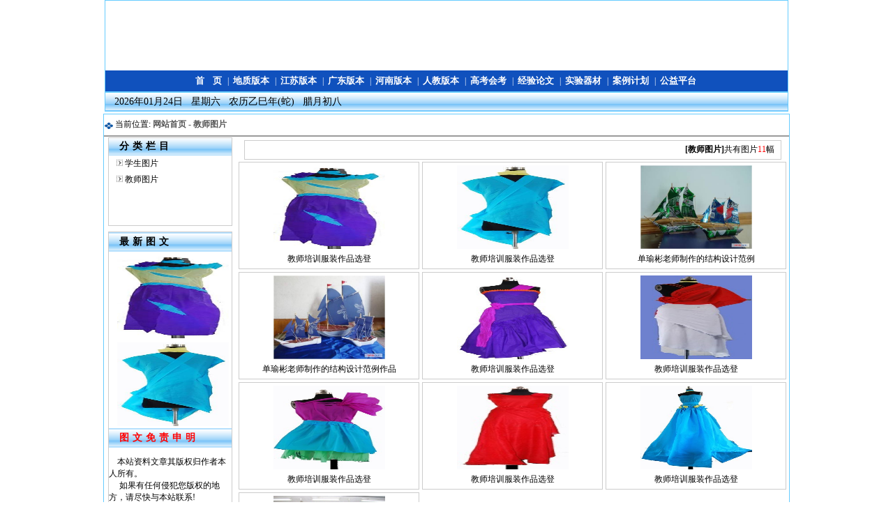

--- FILE ---
content_type: text/html
request_url: http://www.tyjs.org/picclass.asp?typeid=2
body_size: 9062
content:


<html>
<head>
<meta http-equiv="Content-Type" content="text/html; charset=gb2312">
<meta http-equiv="Content-Type" content="text/html; charset=gb2312">
<title>教师图片 - 图片展示 - 通用技术网站</title>
<link href="biaoti.css" rel="stylesheet" type="text/css">
<link href="zhengwen.css" rel="stylesheet" type="text/css">
<link href="neirong.css" rel="stylesheet" type="text/css">
<LINK href=txt.css rel=stylesheet>
<style>
a:link {color:#000000;text-decoration: none;}
a:visited {color:#000000;text-decoration: none;}
a:active {color:#000000;text-decoration: none;}
a:hover {color:#000000;text-decoration: none;}
.style2 {color: #FF0000}
</style></head>

<body topmargin="0" leftmargin="0">



<table width="980" height="29" border="0" align="center" cellpadding="0" cellspacing="0" id="table1" style="border:1px solid #66ccff">
	 <tr>
                <td height="100"><object classid="clsid:D27CDB6E-AE6D-11cf-96B8-444553540000" codebase="http://download.macromedia.com/pub/shockwave/cabs/flash/swflash.cab#version=6,0,29,0" width="978" height="100">
                  <param name="movie" value="swf/logo.swf">
                  <param name="quality" value="high">
				  <param name="wmode" value="transparent">
                  <embed src="swf/logo.swf" quality="high" pluginspage="http://www.macromedia.com/go/getflashplayer" type="application/x-shockwave-flash" width="978" height="100"></embed>
                </object></td>
  </tr>

	<tr>
	<td height="30" background="IMAGES/zhang_tiaowen1.gif"><p align="center" ><script>
var mmenus    = new Array();
var misShow   = new Boolean(); 
misShow=false;
var misdown   = new Boolean();
misdown=false;
var musestatus=false;
var mpopTimer = 0;
mmenucolor='#1051bd';mfontcolor='';mmenuoutcolor='#1051bd';mmenuincolor='';mmenuoutbordercolor='#1051bd';mmenuinbordercolor='#1051bd';mmidoutcolor='';mmidincolor='';mmenuovercolor='#000000';mitemedge='0';msubedge='0';mmenuunitwidth=80;mmenuitemwidth=100;mmenuheight=0;mmenuwidth='100%';mmenuadjust=-8;mmenuadjustV=8;mfonts='font-family: 黑体; font-size: 14px; color: #ffffff';mcursor='hand'
var fadeSteps = 5;
var fademsec = 20;
var fadeArray = new Array();
function fade(el, fadeIn, steps, msec) {
	if (steps == null) steps = fadeSteps;
	if (msec == null) msec = fademsec;
	if (el.fadeIndex == null)
		el.fadeIndex = fadeArray.length;
	fadeArray[el.fadeIndex] = el;
	if (el.fadeStepNumber == null) {
		if (el.style.visibility == "hidden")
			el.fadeStepNumber = 0;
		else
			el.fadeStepNumber = steps;
		if (fadeIn)
			el.style.filter = "Alpha(Opacity=100)";
		else
			el.style.filter = "Alpha(Opacity=100)";
	}
	window.setTimeout("repeatFade(" + fadeIn + "," + el.fadeIndex + "," + steps + "," + msec + ")", msec);
}
function repeatFade(fadeIn, index, steps, msec) {	
	el = fadeArray[index];
	
	c = el.fadeStepNumber;
	if (el.fadeTimer != null)
		window.clearTimeout(el.fadeTimer);
	if ((c == 0) && (!fadeIn)) {
		el.style.visibility = "hidden";
		return;
	}
	else if ((c==steps) && (fadeIn)) {
		el.style.filter = "Alpha(Opacity=100);";
		el.style.visibility = "visible";
		return;
	}
	else {
		(fadeIn) ? 	c++ : c--;
		el.style.visibility = "visible";
		el.style.filter = "Alpha(Opacity=" + 80*c/steps + ")";
		el.fadeStepNumber = c;
		el.fadeTimer = window.setTimeout("repeatFade(" + fadeIn + "," + index + "," + steps + "," + msec + ")", msec);
	}
}

function stoperror(){
return true;
}
window.onerror=stoperror;
function mpopOut() {
mpopTimer = setTimeout('mallhide()', 500);
}
function getReal(el, type, value) {
	temp = el;
	while ((temp != null) && (temp.tagName != "BODY")) {
		if (eval("temp." + type) == value) {
			el = temp;
			return el;
		}
		temp = temp.parentElement;
	}
	return el;
}


function mMenuRegister(menu) 
{
  mmenus[mmenus.length] = menu
  return (mmenus.length - 1)
}
function mMenuItem(caption,command,target,isline,statustxt,img,sizex,sizey,pos){
	this.caption=caption;
	this.command=command;
	this.target=target;
	this.isline=isline;
	this.statustxt=statustxt;
	this.img=img;
	this.sizex=sizex;
	this.sizey=sizey;
	this.pos=pos;
}
function mMenu(caption,command,target,img,sizex,sizey,pos){
	this.items = new Array();
	this.caption=caption;
	this.command=command;
	this.target=target;
	this.img=img;
	this.sizex=sizex;
	this.sizey=sizey;
	this.pos=pos;
	this.id=mMenuRegister(this);
}
function mMenuAddItem(item)
{
  this.items[this.items.length] = item
  item.parent = this.id;
  this.children=true;
}

mMenu.prototype.addItem = mMenuAddItem;
function mtoout(src){

src.style.borderLeftColor=mmenuoutbordercolor;
src.style.borderRightColor=mmenuinbordercolor;
src.style.borderTopColor=mmenuoutbordercolor;
src.style.borderBottomColor=mmenuinbordercolor;
src.style.backgroundColor=mmenuoutcolor;
src.style.color=mmenuovercolor;
}
function mtoin(src){

src.style.borderLeftColor=mmenuinbordercolor;
src.style.borderRightColor=mmenuoutbordercolor;
src.style.borderTopColor=mmenuinbordercolor;
src.style.borderBottomColor=mmenuoutbordercolor;
src.style.backgroundColor=mmenuincolor;
src.style.color=mmenuovercolor;
}
function mnochange(src){
src.style.borderLeftColor=mmenucolor;
src.style.borderRightColor=mmenucolor;
src.style.borderTopColor=mmenucolor;
src.style.borderBottomColor=mmenucolor;
src.style.backgroundColor='';
src.style.color=mfontcolor;

}
function mallhide(){
	for(var nummenu=0;nummenu<mmenus.length;nummenu++){
		var themenu=document.all['mMenu'+nummenu]
		var themenudiv=document.all['mmenudiv'+nummenu]
                mnochange(themenu);
                mmenuhide(themenudiv);
                }
}
function mmenuhide(menuid){
menuid.style.filter='Alpha(Opacity=100)';
fade(menuid,false,6);
misShow=false;
}
function mmenushow(menuid,pid){
menuid.style.filter='Alpha(Opacity=100)';
menuid.style.left=mposflag.offsetLeft+pid.offsetLeft+mmenuadjust+7;menuid.style.top=mmenutable.offsetTop+mmenutable.offsetHeight+mmenuadjustV+100;
if(mmenuitemwidth+parseInt(menuid.style.left)>document.body.clientWidth+document.body.scrollLeft)
menuid.style.left=document.body.clientWidth+document.body.scrollLeft-mmenuitemwidth;
fade(menuid,true,6);
misShow=true;
}
function mmenu_over(menuid,x){
toel = getReal(window.event.toElement, "className", "coolButton");
fromel = getReal(window.event.fromElement, "className", "coolButton");
if (toel == fromel) return;
if(x<0){
  misShow = false;
  mallhide();
  mtoout(eval("mMenu"+x));
}else{

  mallhide();
  mtoin(eval("mMenu"+x));
  mmenushow(menuid,eval("mMenu"+x));

}
clearTimeout(mpopTimer);
}
function mmenu_out(x){
toel = getReal(window.event.toElement, "className", "coolButton");
fromel = getReal(window.event.fromElement, "className", "coolButton");
if (toel == fromel) return;
if (misShow){
mtoin(eval("mMenu"+x));
}else{
mnochange(eval("mMenu"+x));
}
mpopOut()
}
function mmenu_down(menuid,x){
  if(misShow){
  mmenuhide(menuid);
  mtoout(eval("mMenu"+x));
  }
  else{
  mtoin(eval("mMenu"+x));
  mmenushow(menuid,eval("mMenu"+x));
  misdown=true;
  }
}
function mmenu_up(){
  misdown=false;
}
function mmenuitem_over(x,i){
srcel = getReal(window.event.srcElement, "className", "coolButton");
if(misdown){
	mtoin(srcel);
}
else{
mtoout(srcel);
}
mthestatus = mmenus[x].items[i].statustxt;
if(mthestatus!=""){
	musestatus=true;
	
}
clearTimeout(mpopTimer);
}
function mmenuitem_out(){
srcel = getReal(window.event.srcElement, "className", "coolButton");
mnochange(srcel);
if(musestatus)window.status="";
mpopOut()
}
function mmenuitem_down(){
srcel = getReal(window.event.srcElement, "className", "coolButton");
mtoin(srcel)
misdown=true;
}
function mmenuitem_up(){
srcel = getReal(window.event.srcElement, "className", "coolButton");
mtoout(srcel)
misdown=false;
}
function mexec2(x){
var cmd;
if(mmenus[x].target=="blank"){
  cmd = "window.open('"+mmenus[x].command+"')";
}else{
  cmd = mmenus[x].target+".location=\""+mmenus[x].command+"\"";
}
eval(cmd);
}
function mexec(x,i){
var cmd;
if(mmenus[x].items[i].target=="blank"){
  cmd = "window.open('"+mmenus[x].items[i].command+"')";
}else{
  cmd = mmenus[x].items[i].target+".location=\""+mmenus[x].items[i].command+"\"";
}
eval(cmd);
}
function mbody_click(){

if (misShow){
	srcel = getReal(window.event.srcElement, "className", "coolButton");
	for(var x=0;x<=mmenus.length;x++){
		if(srcel.id=="mMenu"+x)
		return;
	}
	mallhide();
}
}
document.onclick=mbody_click;
function mwritetodocument(){
      
	  var mwb=0;
                     var stringx='<div id="mposflag" align=center style="position:absolute;"></div><table  id=mmenutable border=0 cellpadding=0 cellspacing=2 height='+mmenuheight+' onselectstart="event.returnValue=false"'+
                     ' style="filter:Alpha(Opacity=100);cursor:'+mcursor+';'+mfonts+
                     ' border-left: '+mwb+'px solid '+mmenuoutbordercolor+';'+
                     ' border-right: '+mwb+'px solid '+mmenuinbordercolor+'; '+
                     'border-top: '+mwb+'px solid '+mmenuoutbordercolor+'; '+
                     'border-bottom: '+mwb+'px solid '+mmenuinbordercolor+'; padding:0px"><tr>'
                     for(var x=0;x<mmenus.length;x++){
                     	var thismenu=mmenus[x];
                     	var imgsize="";
                     	if(thismenu.sizex!="0"||thismenu.sizey!="0")imgsize=" width="+thismenu.sizex+" height="+thismenu.sizey;
                     	var ifspace="";
                     	if(thismenu.caption!="")ifspace=" ";
                     	stringx += "<td nowrap class=coolButton id=mMenu"+x+" style='border: "+mitemedge+"px solid "+mmenucolor+
                     	"' onmouseover=mmenu_over(mmenudiv"+x+
                     	","+x+") onmouseout=mmenu_out("+x+
                     	") onmousedown=mmenu_down(mmenudiv"+x+","+x+")";
                     	      if(thismenu.command!=""){
                     	          stringx += " onmouseup=mmenu_up();mexec2("+x+");";
                     	      }else{
                     	      	  stringx += " onmouseup=mmenu_up()";
                     	      }
                     	      if(thismenu.pos=="0"){
                     	          stringx += " align=center><img align=absmiddle src='"+thismenu.img+"'"+imgsize+">"+ifspace+thismenu.caption+"</td>";	
                     	      }else if(thismenu.pos=="1"){
                     	          stringx += " align=center>"+thismenu.caption+ifspace+"<img align=absmiddle src='"+thismenu.img+"'"+imgsize+"></td>";	
                     	      }else if(thismenu.pos=="2"){
                     	          stringx += " align=center background='"+thismenu.img+"'>"+thismenu.caption+"</td>";	
                     	      }else{
                     	          stringx += " align=center>"+thismenu.caption+"</td>";
                     	      }
                     	stringx += "";
                     }
                     stringx+="<td width=*></td></tr></table>";
                     
                     
                     for(var x=0;x<mmenus.length;x++){
                     	thismenu=mmenus[x];
                        if(x<0){
                        stringx+='<div id=mmenudiv'+x+' style="visiable:none"></div>';
                        }else{
                        stringx+='<div id=mmenudiv'+x+
                        ' style="filter:Alpha(Opacity=100);cursor:'+mcursor+';position:absolute;'+
                        'width:'+mmenuitemwidth+'px; z-index:'+(x+100);
                        if(mmenuinbordercolor!=mmenuoutbordercolor&&msubedge=="0"){
                        stringx+=';border-left: 1px solid '+mmidoutcolor+
                        ';border-top: 1px solid '+mmidoutcolor;}
                        stringx+=';border-right: 1px solid '+mmenuinbordercolor+
                        ';border-bottom: 1px solid '+mmenuinbordercolor+';visibility:hidden" onselectstart="event.returnValue=false">\n'+
                     	'<table  width="100%" border="0" height="100%" align="center" cellpadding="0" cellspacing="0" '+
                     	'style="'+mfonts+' border-left: 0px solid '+mmenuoutbordercolor;
                        if(mmenuinbordercolor!=mmenuoutbordercolor&&msubedge=="0"){
                     	stringx+=';border-right: 0px solid '+mmidincolor+
                     	';border-bottom: 1px solid '+mmidincolor;}
                     	stringx+=';border-top: 0px solid '+mmenuoutbordercolor+
                     	';padding: 0px" bgcolor='+mmenucolor+'>\n'
                     	for(var i=0;i<thismenu.items.length;i++){
                     		var thismenuitem=thismenu.items[i];
                     		var imgsize="";
                     	        if(thismenuitem.sizex!="0"||thismenuitem.sizey!="0")imgsize=" width="+thismenuitem.sizex+" height="+thismenuitem.sizey;
                     	        var ifspace="";
                     	        if(thismenu.caption!="")ifspace=" ";
                     		if(!thismenuitem.isline){
                     		stringx += "<tr><td class=coolButton style='border: "+mitemedge+"px solid "+mmenucolor+
                     		"' width=100% height=15px onmouseover=\"mmenuitem_over("+x+","+i+
                     		");\" onmouseout=mmenuitem_out() onmousedown=mmenuitem_down() onmouseup=";
 				stringx += "mmenuitem_up();mexec("+x+","+i+"); ";
 				if(thismenuitem.pos=="0"){
                     	            stringx += "><img align=absmiddle src='"+thismenuitem.img+"'"+imgsize+">"+ifspace+thismenuitem.caption+"</td></tr>";	
                     	          }else if(thismenuitem.pos=="1"){
                     	            stringx += ">"+thismenuitem.caption+ifspace+"<img align=absmiddle src='"+thismenuitem.img+"'"+imgsize+"></td></tr>";	
                     	          }else if(thismenuitem.pos=="2"){
                     	            stringx += "background='"+thismenuitem.img+"'>"+thismenuitem.caption+"</td></tr>";	
                     	          }else{
                     	            stringx += ">"+thismenuitem.caption+"</td></tr>";
                     	          }
 				}else{
                     		stringx+='<tr><td height="1" background="hr.gif" onmousemove="clearTimeout(mpopTimer);"><img height="1" width="1" src="none.gif" border="0"></td></tr>\n';
                     		}
                     	}stringx+='</table>\n</div>'
                     	}
                     	
                }
               
                     document.write("<div align='center'>"+stringx+"</div>");
}
function mcheckLocation(){
if(isNaN(mmenuwidth))mmenuwidth=document.body.clientWidth*parseInt(mmenuwidth.substring(0,3))/100;ym=eval(document.body.scrollTop)+0;xm=eval(document.body.scrollLeft)+0;y=mmenutable.style.pixelTop;x=mmenutable.style.pixelLeft;if(Math.abs(ym-y)>1)mmenutable.style.pixelTop=y+=(ym-y)/5;else mmenutable.style.pixelTop=y=ym;if(Math.abs(xm-x)>1)mmenutable.style.pixelLeft=x+=(xm-x)/5;else mmenutable.style.pixelLeft=x=xm;setTimeout("mcheckLocation()",10);}
mpmenu=new mMenu('<span style="font-size: 13;color:#ffffff;font-weight:bold;">首&nbsp;&nbsp;&nbsp;&nbsp;页</span>','index.asp','self','','','','')

mpmenu2=new mMenu('&nbsp;&nbsp;<span style="color:#ffffff">|</span>&nbsp;&nbsp;<span style="font-size: 13;color:#ffffff;font-weight:bold;">地质版本 </span>','type.asp?typeid=2','self','','','','');


mpmenu2.addItem(new mMenuItem(' <span style="text-align:center;display:block;color:#ffffff;font-size: 13;line-height: 20px;font-weight:bold;">必修1文字2004年版','bigclass.asp?typeid=2&bigclassid=9','self',false,'必修1文字2004年版','','','',''));


mpmenu2.addItem(new mMenuItem(' <span style="text-align:center;display:block;color:#ffffff;font-size: 13;line-height: 20px;font-weight:bold;">必修1文字2010年版','bigclass.asp?typeid=2&bigclassid=50','self',false,'必修1文字2010年版','','','',''));


mpmenu2.addItem(new mMenuItem(' <span style="text-align:center;display:block;color:#ffffff;font-size: 13;line-height: 20px;font-weight:bold;">必修2文字','bigclass.asp?typeid=2&bigclassid=10','self',false,'必修2文字','','','',''));


mpmenu2.addItem(new mMenuItem(' <span style="text-align:center;display:block;color:#ffffff;font-size: 13;line-height: 20px;font-weight:bold;">必修1图片','bigclass.asp?typeid=2&bigclassid=11','self',false,'必修1图片','','','',''));


mpmenu2.addItem(new mMenuItem(' <span style="text-align:center;display:block;color:#ffffff;font-size: 13;line-height: 20px;font-weight:bold;">必修2图片','bigclass.asp?typeid=2&bigclassid=12','self',false,'必修2图片','','','',''));


mpmenu2.addItem(new mMenuItem(' <span style="text-align:center;display:block;color:#ffffff;font-size: 13;line-height: 20px;font-weight:bold;">必修1教案','bigclass.asp?typeid=2&bigclassid=70','self',false,'必修1教案','','','',''));


mpmenu2.addItem(new mMenuItem(' <span style="text-align:center;display:block;color:#ffffff;font-size: 13;line-height: 20px;font-weight:bold;">必修2教案','bigclass.asp?typeid=2&bigclassid=71','self',false,'必修2教案','','','',''));

mpmenu3=new mMenu('&nbsp;&nbsp;<span style="color:#ffffff">|</span>&nbsp;&nbsp;<span style="font-size: 13;color:#ffffff;font-weight:bold;">江苏版本 </span>','type.asp?typeid=3','self','','','','');


mpmenu3.addItem(new mMenuItem(' <span style="text-align:center;display:block;color:#ffffff;font-size: 13;line-height: 20px;font-weight:bold;">必修1文字','bigclass.asp?typeid=3&bigclassid=13','self',false,'必修1文字','','','',''));


mpmenu3.addItem(new mMenuItem(' <span style="text-align:center;display:block;color:#ffffff;font-size: 13;line-height: 20px;font-weight:bold;">必修2文字','bigclass.asp?typeid=3&bigclassid=14','self',false,'必修2文字','','','',''));


mpmenu3.addItem(new mMenuItem(' <span style="text-align:center;display:block;color:#ffffff;font-size: 13;line-height: 20px;font-weight:bold;">必修1图片','bigclass.asp?typeid=3&bigclassid=56','self',false,'必修1图片','','','',''));


mpmenu3.addItem(new mMenuItem(' <span style="text-align:center;display:block;color:#ffffff;font-size: 13;line-height: 20px;font-weight:bold;">必修2图片','bigclass.asp?typeid=3&bigclassid=57','self',false,'必修2图片','','','',''));


mpmenu3.addItem(new mMenuItem(' <span style="text-align:center;display:block;color:#ffffff;font-size: 13;line-height: 20px;font-weight:bold;">必修1教案','bigclass.asp?typeid=3&bigclassid=58','self',false,'必修1教案','','','',''));


mpmenu3.addItem(new mMenuItem(' <span style="text-align:center;display:block;color:#ffffff;font-size: 13;line-height: 20px;font-weight:bold;">必修2教案','bigclass.asp?typeid=3&bigclassid=59','self',false,'必修2教案','','','',''));

mpmenu4=new mMenu('&nbsp;&nbsp;<span style="color:#ffffff">|</span>&nbsp;&nbsp;<span style="font-size: 13;color:#ffffff;font-weight:bold;">广东版本 </span>','type.asp?typeid=4','self','','','','');


mpmenu4.addItem(new mMenuItem(' <span style="text-align:center;display:block;color:#ffffff;font-size: 13;line-height: 20px;font-weight:bold;">必修1文字','bigclass.asp?typeid=4&bigclassid=15','self',false,'必修1文字','','','',''));


mpmenu4.addItem(new mMenuItem(' <span style="text-align:center;display:block;color:#ffffff;font-size: 13;line-height: 20px;font-weight:bold;">必修2文字','bigclass.asp?typeid=4&bigclassid=60','self',false,'必修2文字','','','',''));


mpmenu4.addItem(new mMenuItem(' <span style="text-align:center;display:block;color:#ffffff;font-size: 13;line-height: 20px;font-weight:bold;">必修1图片','bigclass.asp?typeid=4&bigclassid=61','self',false,'必修1图片','','','',''));


mpmenu4.addItem(new mMenuItem(' <span style="text-align:center;display:block;color:#ffffff;font-size: 13;line-height: 20px;font-weight:bold;">必修2图片','bigclass.asp?typeid=4&bigclassid=62','self',false,'必修2图片','','','',''));


mpmenu4.addItem(new mMenuItem(' <span style="text-align:center;display:block;color:#ffffff;font-size: 13;line-height: 20px;font-weight:bold;">必修1教案','bigclass.asp?typeid=4&bigclassid=63','self',false,'必修1教案','','','',''));


mpmenu4.addItem(new mMenuItem(' <span style="text-align:center;display:block;color:#ffffff;font-size: 13;line-height: 20px;font-weight:bold;">必修2教案','bigclass.asp?typeid=4&bigclassid=64','self',false,'必修2教案','','','',''));


mpmenu4.addItem(new mMenuItem(' <span style="text-align:center;display:block;color:#ffffff;font-size: 13;line-height: 20px;font-weight:bold;">必修1案例','bigclass.asp?typeid=4&bigclassid=88','self',false,'必修1案例','','','',''));

mpmenu5=new mMenu('&nbsp;&nbsp;<span style="color:#ffffff">|</span>&nbsp;&nbsp;<span style="font-size: 13;color:#ffffff;font-weight:bold;">河南版本 </span>','type.asp?typeid=5','self','','','','');


mpmenu5.addItem(new mMenuItem(' <span style="text-align:center;display:block;color:#ffffff;font-size: 13;line-height: 20px;font-weight:bold;">必修1文字2019版','bigclass.asp?typeid=5&bigclassid=16','self',false,'必修1文字2019版','','','',''));


mpmenu5.addItem(new mMenuItem(' <span style="text-align:center;display:block;color:#ffffff;font-size: 13;line-height: 20px;font-weight:bold;">必修2文字2019版','bigclass.asp?typeid=5&bigclassid=65','self',false,'必修2文字2019版','','','',''));


mpmenu5.addItem(new mMenuItem(' <span style="text-align:center;display:block;color:#ffffff;font-size: 13;line-height: 20px;font-weight:bold;">必修1教师用书','bigclass.asp?typeid=5&bigclassid=66','self',false,'必修1教师用书','','','',''));


mpmenu5.addItem(new mMenuItem(' <span style="text-align:center;display:block;color:#ffffff;font-size: 13;line-height: 20px;font-weight:bold;">必修2教师用书','bigclass.asp?typeid=5&bigclassid=67','self',false,'必修2教师用书','','','',''));


mpmenu5.addItem(new mMenuItem(' <span style="text-align:center;display:block;color:#ffffff;font-size: 13;line-height: 20px;font-weight:bold;">必修1教案','bigclass.asp?typeid=5&bigclassid=68','self',false,'必修1教案','','','',''));


mpmenu5.addItem(new mMenuItem(' <span style="text-align:center;display:block;color:#ffffff;font-size: 13;line-height: 20px;font-weight:bold;">必修2教案','bigclass.asp?typeid=5&bigclassid=69','self',false,'必修2教案','','','',''));

mpmenu7=new mMenu('&nbsp;&nbsp;<span style="color:#ffffff">|</span>&nbsp;&nbsp;<span style="font-size: 13;color:#ffffff;font-weight:bold;">人教版本 </span>','type.asp?typeid=7','self','','','','');


mpmenu7.addItem(new mMenuItem(' <span style="text-align:center;display:block;color:#ffffff;font-size: 13;line-height: 20px;font-weight:bold;">必修1文字','bigclass.asp?typeid=7&bigclassid=90','self',false,'必修1文字','','','',''));


mpmenu7.addItem(new mMenuItem(' <span style="text-align:center;display:block;color:#ffffff;font-size: 13;line-height: 20px;font-weight:bold;">必修2文字','bigclass.asp?typeid=7&bigclassid=91','self',false,'必修2文字','','','',''));

mpmenu8=new mMenu('&nbsp;&nbsp;<span style="color:#ffffff">|</span>&nbsp;&nbsp;<span style="font-size: 13;color:#ffffff;font-weight:bold;">高考会考 </span>','type.asp?typeid=8','self','','','','');


mpmenu8.addItem(new mMenuItem(' <span style="text-align:center;display:block;color:#ffffff;font-size: 13;line-height: 20px;font-weight:bold;">高考资源','bigclass.asp?typeid=8&bigclassid=43','self',false,'高考资源','','','',''));


mpmenu8.addItem(new mMenuItem(' <span style="text-align:center;display:block;color:#ffffff;font-size: 13;line-height: 20px;font-weight:bold;">会考资源','bigclass.asp?typeid=8&bigclassid=81','self',false,'会考资源','','','',''));

mpmenu9=new mMenu('&nbsp;&nbsp;<span style="color:#ffffff">|</span>&nbsp;&nbsp;<span style="font-size: 13;color:#ffffff;font-weight:bold;">经验论文 </span>','type.asp?typeid=9','self','','','','');


mpmenu9.addItem(new mMenuItem(' <span style="text-align:center;display:block;color:#ffffff;font-size: 13;line-height: 20px;font-weight:bold;">教学论文','bigclass.asp?typeid=9&bigclassid=41','self',false,'教学论文','','','',''));


mpmenu9.addItem(new mMenuItem(' <span style="text-align:center;display:block;color:#ffffff;font-size: 13;line-height: 20px;font-weight:bold;">实验论文','bigclass.asp?typeid=9&bigclassid=42','self',false,'实验论文','','','',''));


mpmenu9.addItem(new mMenuItem(' <span style="text-align:center;display:block;color:#ffffff;font-size: 13;line-height: 20px;font-weight:bold;">经验总结','bigclass.asp?typeid=9&bigclassid=84','self',false,'经验总结','','','',''));

mpmenu10=new mMenu('&nbsp;&nbsp;<span style="color:#ffffff">|</span>&nbsp;&nbsp;<span style="font-size: 13;color:#ffffff;font-weight:bold;">实验器材 </span>','type.asp?typeid=10','self','','','','');


mpmenu10.addItem(new mMenuItem(' <span style="text-align:center;display:block;color:#ffffff;font-size: 13;line-height: 20px;font-weight:bold;">实验器材','bigclass.asp?typeid=10&bigclassid=38','self',false,'实验器材','','','',''));


mpmenu10.addItem(new mMenuItem(' <span style="text-align:center;display:block;color:#ffffff;font-size: 13;line-height: 20px;font-weight:bold;">试验方案','bigclass.asp?typeid=10&bigclassid=85','self',false,'试验方案','','','',''));


mpmenu10.addItem(new mMenuItem(' <span style="text-align:center;display:block;color:#ffffff;font-size: 13;line-height: 20px;font-weight:bold;">试验竞赛','bigclass.asp?typeid=10&bigclassid=86','self',false,'试验竞赛','','','',''));

mpmenu12=new mMenu('&nbsp;&nbsp;<span style="color:#ffffff">|</span>&nbsp;&nbsp;<span style="font-size: 13;color:#ffffff;font-weight:bold;">案例计划 </span>','type.asp?typeid=12','self','','','','');


mpmenu12.addItem(new mMenuItem(' <span style="text-align:center;display:block;color:#ffffff;font-size: 13;line-height: 20px;font-weight:bold;">教学案例','bigclass.asp?typeid=12&bigclassid=78','self',false,'教学案例','','','',''));


mpmenu12.addItem(new mMenuItem(' <span style="text-align:center;display:block;color:#ffffff;font-size: 13;line-height: 20px;font-weight:bold;">教学计划','bigclass.asp?typeid=12&bigclassid=82','self',false,'教学计划','','','',''));

mpmenu6=new mMenu('&nbsp;&nbsp;<span style="color:#ffffff">|</span>&nbsp;&nbsp;<span style="font-size: 13;color:#ffffff;font-weight:bold;">公益平台 </span>','type.asp?typeid=6','self','','','','');


mpmenu6.addItem(new mMenuItem(' <span style="text-align:center;display:block;color:#ffffff;font-size: 13;line-height: 20px;font-weight:bold;">公益平台','bigclass.asp?typeid=6&bigclassid=17','self',false,'公益平台','','','',''));

mwritetodocument();
mcheckLocation();

           </script></td>
	</tr>
</table>

<table width="980"  height="28" border="0" align="center" cellpadding="0" cellspacing="1" background="IMAGES/zhang_tiaowen.gif"  style="border:1px solid #66ccff">
          <tr>
            <td width="40%" class="neirong">&nbsp;&nbsp;&nbsp;2026年01月24日&nbsp;&nbsp;&nbsp;星期六&nbsp;&nbsp;&nbsp;农历乙巳年(蛇)&nbsp;&nbsp;&nbsp;腊月初八
  <div style="font-size: 14; color:#000000">

</div>

</td>
          </tr>
</table>
<table border="0" width="100%" id="table5" cellspacing="0" cellpadding="0">
			<tr>
			<td height="3"></td>
			</tr>
</table>
<table width="980" border="0" align="center" cellspacing="0" style="border: 1px solid #66ccff">
  <tr>
    <td height="30" width="980"><img src="img/type01.gif" width="12" height="12" align="absmiddle"> 当前位置: <a class="daohang" href="./">网站首页 - </a><a class="daohang" href=picclass.asp?typeid=2>教师图片</a>
    </td>
  </tr>
  <tr bgcolor="#FFFFFF">
                <td bgcolor="#9b9b9b"></td>
  </tr>
  <tr>
    <td>
	<table width="980"  cellpadding="0" cellspacing="0" bgcolor="#FFFFFF"  >
   <tr valign="top">
    <td width="210" height="659"><table width="100%" border="0" cellpadding="0" cellspacing="0">
        <tr>
          <td></td>
        </tr>
        <tr>
          <td height="645" valign="top"><table width="95%" align="center" cellpadding="0" cellspacing="0" style="border: 1px solid #cccccc">
              <tr bgcolor="#FFFFFF">
                <td height="25"  background="IMAGES/zhang_tiaowen.gif" class="biaoti">分类栏目</td>
              </tr>
              <tr bgcolor="#FFFFFF">
                <td width="30%" height="100" align="center" valign="top"><table width="92%" border="0" cellpadding="0" cellspacing="0">
                    <tr>
                      <td>
                        
                        <table border="0" cellpadding="3" cellspacing="0" style="border-collapse: collapse" width="100%" id="AutoNumber2">
                          <tr><td colspan="2"> <img src="img/arrow00.gif" width="9" height="11">
                          
						   <font class=m_tittle> </font><a class=middle href="picclass.asp?typeid=1"><font color="#000000">学生图片</font></a> </td></tr>
  </table>
               
                        <table border="0" cellpadding="3" cellspacing="0" style="border-collapse: collapse" width="100%" id="AutoNumber2">
                          <tr><td colspan="2"> <img src="img/arrow00.gif" width="9" height="11">
                          
						   <font class=m_tittle> </font><a class=middle href="picclass.asp?typeid=2"><font color="#000000">教师图片</font></a> </td></tr>
  </table>
    
                       
                      </td>
                    </tr>
                </table></td>
              </tr>
            </table>
		      <table width="95%" border="0" align="center" cellpadding="0" cellspacing="0" id="AutoNumber4">
                <tr>
                  <td width="100%" align=center><img name="" src="" width="1" height="8" alt=""></td>
                </tr>
              </table>
              <table width="95%" align="center" cellpadding="0" cellspacing="0" bgcolor="#FFFFFF" id="AutoNumber4" style="border: 1px solid #cccccc">
                <tr>
                  <td height="29" class="biaoti" background="IMAGES/zhang_tiaowen.gif">最新图文</td>
                </tr>
                <tr>
                  <td width="100%" height="20" align=center>
              
                      <table width="90%" border="0" cellspacing="0" cellpadding="3" align="center" style="TABLE-LAYOUT: fixed">
                        <tr>
                          <td style="WORD-WRAP: break-word"><img src="../picuploadfile/../picUploadFile/T8教师培训服装作品选登.jpg  " width="160" height="120">
				</td>
                        </tr>
                      </table>
                         
                      <table width="90%" border="0" cellspacing="0" cellpadding="3" align="center" style="TABLE-LAYOUT: fixed">
                        <tr>
                          <td style="WORD-WRAP: break-word"><img src="../picuploadfile/../picUploadFile/T7教师培训服装作品选登.jpg  " width="160" height="120">
				</td>
                        </tr>
                      </table>
                      

</td> </tr>
<tr>    <td height="29" background="IMAGES/zhang_tiaowen.gif" class="biaoti style2">图文免责申明</td>
                </tr>
				<tr>    <td height="90">&nbsp;&nbsp;&nbsp;&nbsp;本站资料文章其版权归作者本人所有。<br>&nbsp;&nbsp;&nbsp;&nbsp; 如果有任何侵犯您版权的地方，请尽快与本站联系!</td>
                </tr>
              </table>
			
              <p align="center"> </p>
              <table border="0" cellpadding="0" cellspacing="0" style="border-collapse: collapse" width="180" id="AutoNumber1" align=center>
                <tr>
                  <!----------------------------------------------------------中栏------------------------------------------------------>
                  <td width="180" valign=top>
                   
                  </div></td>
                </tr>
            </table></td>
        </tr>
    </table></td>
    <td><img name="" src="" width="1" height="1" alt=""></td>
    <td><table width="770" border="0" align="center" cellspacing="0">
  <tr>
    <td><tr><td align="center"></td></tr>
	
	  
  
<table width="770" align="center" cellpadding="0" cellspacing="0" bgcolor="#FFFFFF" id="AutoNumber4" style="border: 1px solid #cccccc">
                <tr>
                  <td height="26" align="right"><strong>[教师图片]</strong>共有图片<font color="red">11</font>幅&nbsp;&nbsp;&nbsp;</td>
                </tr>
			  </table>
  <table width="100%" border="0"> 
<tr>
 
<td>
<table width="259" height="154" border="0" style="border: 1px solid #cccccc"> 
<tr> 
<td height="124" align="center"> 
<a href="picshow.asp?id=15"><img src="../picuploadfile/../picUploadFile/T8教师培训服装作品选登.jpg  " width="160" height="120"> </a>
</td> 
</tr> 
<tr> 
<td align="center">教师培训服装作品选登</td> 
</tr>
</table>
</td>
 
<td>
<table width="259" height="154" border="0" style="border: 1px solid #cccccc"> 
<tr> 
<td height="124" align="center"> 
<a href="picshow.asp?id=14"><img src="../picuploadfile/../picUploadFile/T7教师培训服装作品选登.jpg  " width="160" height="120"> </a>
</td> 
</tr> 
<tr> 
<td align="center">教师培训服装作品选登</td> 
</tr>
</table>
</td>
 
<td>
<table width="259" height="154" border="0" style="border: 1px solid #cccccc"> 
<tr> 
<td height="124" align="center"> 
<a href="picshow.asp?id=13"><img src="../picuploadfile/../picUploadFile/0002.jpg " width="160" height="120"> </a>
</td> 
</tr> 
<tr> 
<td align="center">单瑜彬老师制作的结构设计范例</td> 
</tr>
</table>
</td>
</tr><tr> 
<td>
<table width="259" height="154" border="0" style="border: 1px solid #cccccc"> 
<tr> 
<td height="124" align="center"> 
<a href="picshow.asp?id=12"><img src="../picuploadfile/../picUploadFile/0001.jpg" width="160" height="120"> </a>
</td> 
</tr> 
<tr> 
<td align="center">单瑜彬老师制作的结构设计范例作品</td> 
</tr>
</table>
</td>
 
<td>
<table width="259" height="154" border="0" style="border: 1px solid #cccccc"> 
<tr> 
<td height="124" align="center"> 
<a href="picshow.asp?id=9"><img src="../picuploadfile/../picUploadFile/T10.JPG" width="160" height="120"> </a>
</td> 
</tr> 
<tr> 
<td align="center">教师培训服装作品选登</td> 
</tr>
</table>
</td>
 
<td>
<table width="259" height="154" border="0" style="border: 1px solid #cccccc"> 
<tr> 
<td height="124" align="center"> 
<a href="picshow.asp?id=8"><img src="../picuploadfile/../picUploadFile/T6.JPG" width="160" height="120"> </a>
</td> 
</tr> 
<tr> 
<td align="center">教师培训服装作品选登</td> 
</tr>
</table>
</td>
</tr><tr> 
<td>
<table width="259" height="154" border="0" style="border: 1px solid #cccccc"> 
<tr> 
<td height="124" align="center"> 
<a href="picshow.asp?id=7"><img src="../picuploadfile/../picUploadFile/T5.JPG" width="160" height="120"> </a>
</td> 
</tr> 
<tr> 
<td align="center">教师培训服装作品选登</td> 
</tr>
</table>
</td>
 
<td>
<table width="259" height="154" border="0" style="border: 1px solid #cccccc"> 
<tr> 
<td height="124" align="center"> 
<a href="picshow.asp?id=6"><img src="../picuploadfile/../picUploadFile/T4.JPG" width="160" height="120"> </a>
</td> 
</tr> 
<tr> 
<td align="center">教师培训服装作品选登</td> 
</tr>
</table>
</td>
 
<td>
<table width="259" height="154" border="0" style="border: 1px solid #cccccc"> 
<tr> 
<td height="124" align="center"> 
<a href="picshow.asp?id=5"><img src="../picuploadfile/../picUploadFile/T3.JPG" width="160" height="120"> </a>
</td> 
</tr> 
<tr> 
<td align="center">教师培训服装作品选登</td> 
</tr>
</table>
</td>
</tr><tr> 
<td>
<table width="259" height="154" border="0" style="border: 1px solid #cccccc"> 
<tr> 
<td height="124" align="center"> 
<a href="picshow.asp?id=4"><img src="../picuploadfile/../picUploadFile/T2.JPG" width="160" height="120"> </a>
</td> 
</tr> 
<tr> 
<td align="center">教师培训服装作品选登</td> 
</tr>
</table>
</td>

</table>     


  <table border="0"  width="780">
			
			<tr><td align="right"><font color="#009900">第1页</font>&nbsp;&nbsp;&nbsp;共2页&nbsp;&nbsp;&nbsp;

  <A   href=picclass.asp?typeid=2&pages=2 target="_self">下一页</A>&nbsp;&nbsp;&nbsp;

			
		</td></tr>
		</table>	

    </table>
	 <table border="0" align="center" width="450" height="10" >
			<tr><td height="20"></td></tr>
		</table>	
	
</table>
</td>
 
</table>
</td>
  </tr>
</table>
<table border="0" width="100%" id="table5" cellspacing="0" cellpadding="0">
			<tr>
			<td height="3"></td>
			</tr>
</table>
<head>
<meta http-equiv="Content-Language" content="zh-cn">
<style type="text/css">
<!--
.style1 {color: #FFFFFF}
-->
</style>
</head>


<div> 
  <table width="980" height="66" border="0" align="center" cellspacing="0"style="border:1px solid #66ccff">
    <tr>
      <td height="27"><div align="center"><a href="#"  onClick="this.style.behavior='url(#default#homepage)';this.setHomePage('http://www.tyjs.org');">设为首页</a>——<script language="JavaScript">function bookmarkit(){window.external.addFavorite('http://www.tyjs.org/','通用技术网')}if (document.all)document.write('<a href="#" onClick="bookmarkit()">加入收藏夹</a>')</script></div></td>
    </tr>
    <tr>
      <td valign="top"><div align="center">湖南省平江县第一中学张从军版权所有   ICP备案号：湘ICP备13001241号-1
</div></td>
    </tr>
  </table>
  
</div>

</body>
</html>


--- FILE ---
content_type: text/css
request_url: http://www.tyjs.org/biaoti.css
body_size: 234
content:
.biaoti {
	background-position: center;
	font-family: "宋体";
	font-size: 14px;
	font-weight: bold;
	letter-spacing: 5px;
	text-indent: 15px;
}


--- FILE ---
content_type: text/css
request_url: http://www.tyjs.org/zhengwen.css
body_size: 220
content:
.zhengwen {
	font-family: "宋体";
	font-size: 14px;
	line-height: 5px;
	background-position: 1px;
	text-indent: 10px;
}


--- FILE ---
content_type: text/css
request_url: http://www.tyjs.org/neirong.css
body_size: 185
content:
.neirong {
	font-family: "宋体";
	font-size: 14px;
	font-weight: normal;
}


--- FILE ---
content_type: text/css
request_url: http://www.tyjs.org/txt.css
body_size: 1375
content:
BODY		{BACKGROUND-COLOR: #ffffff}
input		{background-color: #F6F6F6; HEIGHT: 20px; POSITION: relative;font-size:9pt; border: 1 solid #999999}
HEIGHT: 18px; BORDER-RIGHT-WIDTH: 1px; BORDER-RIGHT-COLOR: #cccccc; font-family: "宋体"; font-size: 12px}
select            {color: #082D71; background-color: #ffffff; border-color: #082D71 #082D71 #082D71 #082D72; font-size: 12px}
\\textarea\\          {color: #082d71; background-color: #ffffff}
td                {font-family: "Verdana", "宋体"; font-size:12px;}

.READNEWSTITLE	{font-size: 18px; line-height: 160%; color: #ff0000;font-weight: bold; filter:DropShadow(Color=#cccccc, OffX=1, OffY=1, Positive=1)}

.l_title          {COLOR: #565656; font-family: "Verdana", "宋体"; FONT-SIZE: 12px}
.m_title          {COLOR: #ffffff; font-family: "Verdana", "宋体"; FONT-SIZE: 12px}
.r_title          {COLOR: #565656; font-family: "Verdana", "宋体"; FONT-SIZE: 12px}

.noline           {COLOR: #565656; font-family: "Verdana", "宋体"; FONT-SIZE: 12px}
A.noline:link     {COLOR: #565656; text-decoration: none}
A.noline:visited  {COLOR: #565656; text-decoration: none}
A.noline:active   {COLOR: #666666; text-decoration: none}
A.noline:hover    {COLOR: #666666; text-decoration: none}

.link           {COLOR: #336699; font-family: "Verdana", "宋体"; FONT-SIZE: 12px}
A.link:link     {COLOR: #336699; text-decoration: none}
A.link:visited  {COLOR: #0066CC; text-decoration: none}
A.link:active   {COLOR: #ff0000; text-decoration: none}
A.link:hover    {COLOR: #ff0000; text-decoration: none}

.news           {COLOR: #000000; FONT-FAMILY:"Verdana", "宋体"; FONT-SIZE: 14px;line-height:1.8}
A.news:link     {COLOR: #ff0000; text-decoration: none}
A.news:visited  {COLOR: #000099; text-decoration: none}
A.news:active   {COLOR: #ff0000; text-decoration: none}
A.news:hover    {COLOR: #ff0000; text-decoration: none}

.class            {COLOR: #000099; font-family: "Verdana", "宋体"; FONT-SIZE: 12px;line-height:12pt}
A.class:link      {COLOR: #000099; text-decoration: none}
A.class:visited   {COLOR: #000099; text-decoration: none}
A.class:active    {COLOR: #000099}
A.class:hover     {COLOR: #FF0000}

.lift             {COLOR: #000099; font-family: "Verdana", "宋体"; FONT-SIZE: 12px}
A.lift:link       {COLOR: #000099}
A.lift:visited    {COLOR: #000099}
A.lift:active     {COLOR: #cc0000}
A.lift:hover      {COLOR: #ff0000}

.lift_top             {COLOR: #000099; font-family: "Verdana", "宋体"; FONT-SIZE: 12px}
A.lift_top:link       {COLOR: #000099}
A.lift_top:visited    {COLOR: #0066CC}
A.lift_top:active     {COLOR: #cc0000}
A.lift_top:hover      {COLOR: #ff0000}

.middle           {COLOR: #666666; font-family: "Verdana", "宋体"; FONT-SIZE: 12px}
A.middle:link     {COLOR: #565656; TEXT-DECORATION: none}
A.middle:visited  {COLOR: #565656;  TEXT-DECORATION: none}
A.middle:active   {COLOR: #0000ff;  TEXT-DECORATION: none}
A.middle:hover    {COLOR: #ff0000;  TEXT-DECORATION: none}

.right            {COLOR: #000099; font-family: "Verdana", "宋体"; FONT-SIZE: 12px}
A.right:link      {COLOR: #ff0000}
A.right:visited   {COLOR: #990000}
A.right:active    {COLOR: #ff0000}
A.right:hover     {COLOR: #ff0000;  TEXT-DECORATION: none}

.eng              {font-family:verdana,arial,helvetica; COLOR: #FFFFFF; FONT-SIZE: 12px}
A.eng:link        {COLOR: #FFFFFF;  TEXT-DECORATION: none}
A.eng:visited     {COLOR: #FFFFFF;  TEXT-DECORATION: none}
A.eng:active      {COLOR: #FFFFFF;  TEXT-DECORATION: none}
A.eng:hover       {COLOR: #ffff00;  TEXT-DECORATION: none}

.bottom           {FONT-SIZE: 12px; COLOR: #565656; LINE-HEIGHT: 22px; FONT-FAMILY: "Verdana", "宋体"; TEXT-DECORATION: none}
.bottom a:link       { text-decoration: none; color: #565656; font-family: "Verdana", "宋体" ;line-height: 12px;}
.bottom a:visited    { text-decoration: none; color: #565656; font-family: "Verdana", "宋体" }
.bottom a:hover      { text-decoration: none; color: #FF0000; TEXT-DECORATION: underline}

.top             {FILTER: dropshadow(color=#2A2A2A,offx=1,offy=1,positive=1)}
A.top:link        { COLOR: #F5F5F5;  TEXT-DECORATION: none}
A.top:visited     { COLOR: #F5F5F5;  TEXT-DECORATION: none}
A.top:active      { COLOR: #F5F5F5;  TEXT-DECORATION: none}
A.top:hover       { COLOR: #F5F5F5;  TEXT-DECORATION: none}

.black              {COLOR: #000066; font-family: "Verdana", "宋体"; FONT-SIZE: 12px}
A.black:link        { COLOR: #000066;  TEXT-DECORATION: none}
A.black:visited     { COLOR: #330000;  TEXT-DECORATION: none}
A.black:active      { COLOR: #FFFFFF;  TEXT-DECORATION: none}
A.black:hover       { COLOR: #ff0000;  TEXT-DECORATION: none}

.top1               {COLOR: #000066; font-family: "Verdana", "宋体"; FONT-SIZE: 12px}
A.top1:link        { COLOR: #565656;  TEXT-DECORATION: none}
A.top1:visited     { COLOR: #565656;  TEXT-DECORATION: none}
A.top1:active      { COLOR: #FFFFFF;  TEXT-DECORATION: none}
A.top1:hover       { COLOR: #ff0000;  TEXT-DECORATION: underline}

.daohang {font-size: 12px;font-weight: bold;color: #565656;background-repeat: repeat-x;}
.daohang:link {font-size: 12px;font-weight: bold;color: #565656;text-decoration: none;}
.daohang:visited {font-size: 12px;font-weight: bolder;color: #565656;text-decoration: none;}
.daohang:hover {font-size: 12px;font-weight: bolder;color: #FF0000;text-decoration: none;}
